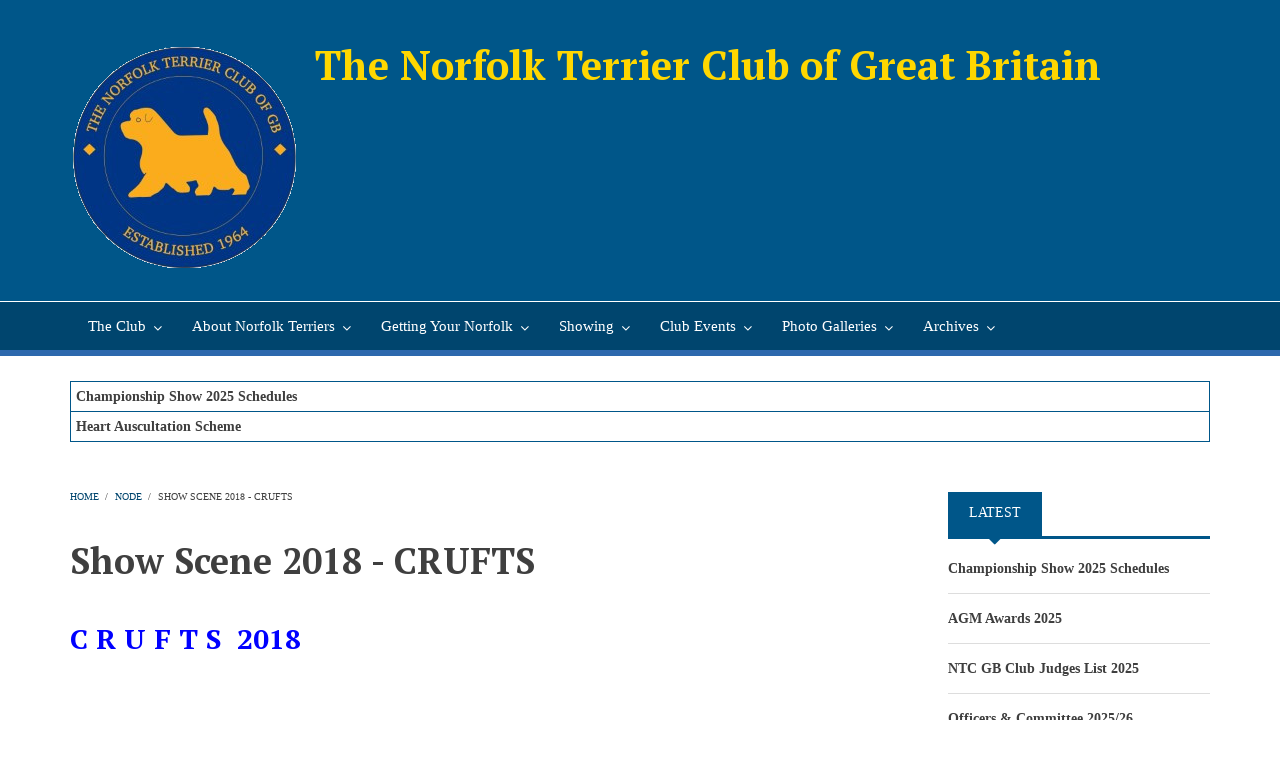

--- FILE ---
content_type: text/html; charset=UTF-8
request_url: http://norfolkterrierclub.co.uk/index.php/node/239
body_size: 21633
content:
<!DOCTYPE html>
<html lang="en" dir="ltr" prefix="content: http://purl.org/rss/1.0/modules/content/  dc: http://purl.org/dc/terms/  foaf: http://xmlns.com/foaf/0.1/  og: http://ogp.me/ns#  rdfs: http://www.w3.org/2000/01/rdf-schema#  schema: http://schema.org/  sioc: http://rdfs.org/sioc/ns#  sioct: http://rdfs.org/sioc/types#  skos: http://www.w3.org/2004/02/skos/core#  xsd: http://www.w3.org/2001/XMLSchema# ">
  <head>
    <meta charset="utf-8" />
<meta name="Generator" content="Drupal 8 (https://www.drupal.org)" />
<meta name="MobileOptimized" content="width" />
<meta name="HandheldFriendly" content="true" />
<meta name="viewport" content="width=device-width, initial-scale=1.0" />
<link rel="shortcut icon" href="/sites/default/files/Logo%20Blue%20Gold_small_2.png" type="image/png" />
<link rel="canonical" href="http://norfolkterrierclub.co.uk/index.php/node/239" />
<link rel="shortlink" href="http://norfolkterrierclub.co.uk/index.php/node/239" />
<link rel="revision" href="http://norfolkterrierclub.co.uk/index.php/node/239" />

    <title>Show Scene 2018 - CRUFTS | The Norfolk Terrier Club of Great Britain</title>
    <link rel="stylesheet" media="all" href="/sites/default/files/css/css_8tFovhMy39BnDueBUjD8adF-HPJzCEY6l19re2pJlcA.css" />
<link rel="stylesheet" media="all" href="/sites/default/files/css/css_bgu2xFEWexWOLUS65BjUO0xlA-p32VtnRmvTOTN2CM4.css" />
<link rel="stylesheet" media="all" href="/themes/custom/newsplus/css/components/messages.css?slz5u7" />
<link rel="stylesheet" media="all" href="/sites/default/files/css/css__zeNfSXmfbIqKT8ARWZ_8pRNHPXYoerdN-ewDvmjeaA.css" />
<link rel="stylesheet" media="print" href="/sites/default/files/css/css_VC5BH6VHMHyzB7tg7QP0llRJChPVDWszpjWGjMUwqxQ.css" />
<link rel="stylesheet" media="all" href="//fonts.googleapis.com/css?family=PT+Serif:400,700,400italic,700italic&amp;subset=latin,latin-ext" />
<link rel="stylesheet" media="all" href="//fonts.googleapis.com/css?family=Noto+Serif:400,700,400italic,700italic&amp;subset=latin,latin-ext,greek" />
<link rel="stylesheet" media="all" href="//fonts.googleapis.com/css?family=Source+Code+Pro&amp;subset=latin,latin-ext" />
<link rel="stylesheet" media="all" href="/themes/custom/newsplus/css/theme/color-blue.css?slz5u7" />
<link rel="stylesheet" media="all" href="/sites/default/files/css/css_3aYOrgdBaYVXXLfLhVzEtafpZLCzqBYRymlcx_E6Xbk.css" />

    
<!--[if lte IE 8]>
<script src="/sites/default/files/js/js_VtafjXmRvoUgAzqzYTA3Wrjkx9wcWhjP0G4ZnnqRamA.js"></script>
<![endif]-->

  </head>
  <body class="layout-one-sidebar layout-sidebar-second hff-23 pff-26 sff-23 slff-23 white-content-background fixed-header-enabled path-node page-node-type-page">
        <a href="#main-content" class="visually-hidden focusable skip-link">
      Skip to main content
    </a>
    
      <div class="dialog-off-canvas-main-canvas" data-off-canvas-main-canvas>
    
<header class="headers-wrapper">
          <div id="header-top" role="banner" class="clearfix colored-area__blue colored-area">
      <div class="container">
                <div id="header-top-inside" class="clearfix">
          <div class="row">
                                      <div class="col-md-12">
                                <div id="header-top-right" class="clearfix">
                  <div class="header-top-area">
                          <div class="region region-header-top-right">
      <div id="block-newsplus-branding" class="clearfix site-branding block block-system block-system-branding-block">
  
    
    <div class="logo-and-site-name-wrapper clearfix">
          <div class="logo">
        <a href="/" title="Home" rel="home" class="site-branding__logo">
          <img src="/sites/default/files/Logo2025_2.png" alt="Home" />
        </a>
      </div>
              <div class="site-name site-branding__name">
        <a href="/" title="Home" rel="home">The Norfolk Terrier Club of Great Britain</a>
      </div>
          </div>
</div>

    </div>
  
                  </div>
                </div>
                              </div>
                      </div>
        </div>
              </div>
    </div>
    
        <div id="header" class="colored-area__blue colored-area">
              <div class="site-name site-name__header">
          <a href="/index.php/" title="Home" rel="home">The Norfolk Terrier Club of Great Britain</a>
        </div>
            <div class="container">
                <div id="header-inside" class="clearfix">
          <div class="row">
            <div class="header-area">
              <div class="col-md-12">
                                <div id="header-inside-left" class="clearfix">
                                    <div id="main-navigation" class="clearfix">
                    <nav role="navigation">
                                                    <div class="region region-navigation">
      <div id="block-mainnavigation" class="block block-superfish block-superfishmain">
  
    
      <div class="content">
      
<ul id="superfish-main" class="menu sf-menu sf-main sf-horizontal sf-style-none">
  
<li id="main-menu-link-content1e8fcafb-9e17-4d10-a311-cdb1a8c124b8" class="sf-depth-1 menuparent"><a href="/index.php/jointheclub" title="The Norfolk Terrier Club of Great Britain" class="sf-depth-1 menuparent">The Club</a><ul><li id="main-menu-link-contentbacdc308-744a-410d-b0a8-27855420aef4" class="sf-depth-2 sf-no-children"><a href="/index.php/clubintro" class="sf-depth-2">Introduction to the Club</a></li><li id="main-menu-link-content30458592-249c-47f1-85f5-bbc5518a5e87" class="sf-depth-2 sf-no-children"><a href="/index.php/contact/feedback" title="Contact form for getting in touch with the Club" class="sf-depth-2">Contact the Club</a></li><li id="main-menu-link-content87e6def6-34a2-4153-82c8-f9f4500d311d" class="sf-depth-2 sf-no-children"><a href="/index.php/officerscommittee" title="Club Officers and Committee" class="sf-depth-2">Officers &amp; Committee</a></li><li id="main-menu-link-contentb8b607f2-7f7e-48e2-ac5c-de7f50e3aff4" class="sf-depth-2 menuparent"><a href="/index.php/jointheclub" title="Join the Norfolk Terrier Club of GB" class="sf-depth-2 menuparent">Join the Club</a><ul><li id="main-menu-link-contentc4e3572a-8cf8-4114-9f3a-743c70a6cd1c" class="sf-depth-3 sf-no-children"><a href="/index.php/jointheclub" class="sf-depth-3">Join the Club</a></li><li id="main-menu-link-content23aae2eb-6f7f-4f01-9dc9-efe8341fa6e6" class="sf-depth-3 sf-no-children"><a href="/index.php/KCEthics" class="sf-depth-3">Kennel Club Code of Ethics</a></li></ul></li><li id="main-menu-link-content8672331c-c480-4169-9e1c-9584b8c00b07" class="sf-depth-2 menuparent"><a href="/index.php/rescuewelfare" title="Norfolk Terrier Rescue And Welfare" class="sf-depth-2 menuparent">Rescue &amp; Welfare</a><ul><li id="main-menu-link-content1f450e4f-dc0e-4cf5-b6c3-b790cca70d7a" class="sf-depth-3 sf-no-children"><a href="/index.php/emergency-form" class="sf-depth-3">Emergency Contact Form</a></li><li id="main-menu-link-content908498d3-3be6-4f00-8775-afe32bb08eaf" class="sf-depth-3 sf-no-children"><a href="/index.php/rescuewelfare" class="sf-depth-3">Rescue &amp; Welfare</a></li></ul></li><li id="main-menu-link-content03c13232-d2a3-4b02-b1a1-267cc54e4b59" class="sf-depth-2 menuparent"><a href="/index.php/node/246" class="sf-depth-2 menuparent">AGM</a><ul><li id="main-menu-link-content7bc981f6-e35b-44a4-ab75-17af29dbd59e" class="sf-depth-3 sf-no-children"><a href="/index.php/node/372" class="sf-depth-3">AGM Awards 2025</a></li></ul></li><li id="main-menu-link-content1abcaa47-a0ee-46b4-8e5f-59e67c98ba71" class="sf-depth-2 menuparent"><a href="/index.php/node/277" title="Club Publications" class="sf-depth-2 menuparent">Club Publications</a><ul><li id="main-menu-link-contentc902da01-3e51-409f-bb00-f626879535b5" class="sf-depth-3 sf-no-children"><a href="/index.php/node/277" title="Handbooks" class="sf-depth-3">Handbooks</a></li><li id="main-menu-link-contentd669a981-cf10-43b4-a563-249014f8022c" class="sf-depth-3 sf-no-children"><a href="/index.php/IBS" class="sf-depth-3">Illustrated Breed Standard</a></li></ul></li><li id="main-menu-link-contentba32b3d7-a0d7-4524-99f5-9f54b7e5aa67" class="sf-depth-2 sf-no-children"><a href="/index.php/node/255" title="The Club&#039;s privacy policy" class="sf-depth-2">Privacy Notice</a></li></ul></li><li id="main-menu-link-contentfb416518-0468-4bc2-afae-09b17aaa43bd" class="sf-depth-1 menuparent"><a href="/index.php/history" title="About Norfolk Terriers" class="sf-depth-1 menuparent">About Norfolk Terriers</a><ul><li id="main-menu-link-contente72a3a76-c941-45c4-b6d1-e0a2884f10a8" class="sf-depth-2 sf-no-children"><a href="/index.php/node/219" class="sf-depth-2">Introduction to the Breed</a></li><li id="main-menu-link-content9f112889-62e1-44b3-a01d-8a51ebab0219" class="sf-depth-2 sf-no-children"><a href="/index.php/standard" title="The Breed Standard of the Norfolk Terrier" class="sf-depth-2">The Standard</a></li><li id="main-menu-link-content9837b9a4-eb1e-4894-9a0c-b6ca2a705c3d" class="sf-depth-2 menuparent"><a href="/index.php/history" title="About the history of the Norfolk Terrier" class="sf-depth-2 menuparent">History</a><ul><li id="main-menu-link-content5b9a02d6-f38f-4f08-98a7-7c669ff91a3d" class="sf-depth-3 sf-no-children"><a href="/index.php/history#shorthist" class="sf-depth-3">A Short History of the Breed</a></li><li id="main-menu-link-content0f5ff6cd-eead-4af4-a34c-150a18be6fc8" class="sf-depth-3 sf-no-children"><a href="/index.php/history#sep" class="sf-depth-3">The Lead up to Separation</a></li><li id="main-menu-link-content14dc262a-dab6-495e-9375-cd7ba527bd88" class="sf-depth-3 sf-no-children"><a href="/index.php/history#chars" class="sf-depth-3">The Characters Who Shaped The Norfolk Terrier</a></li></ul></li><li id="main-menu-link-contentbc85acb2-2b62-48e9-b736-db2e636ad608" class="sf-depth-2 menuparent"><a href="/index.php/coatcare" title="Coat Care - A Guide to Hand Stripping the Norfolk Terrier" class="sf-depth-2 menuparent">Coat Care</a><ul><li id="main-menu-link-contentf1f650da-2d46-42c5-8798-cc31066652a5" class="sf-depth-3 sf-no-children"><a href="/index.php/coatcare#quick" class="sf-depth-3">Quick Guide to Grooming</a></li><li id="main-menu-link-content8f6186f8-6875-40d6-94c0-67a9130949da" class="sf-depth-3 sf-no-children"><a href="/index.php/coatcare#illustrated" class="sf-depth-3">Illustrated Guide to Grooming</a></li><li id="main-menu-link-content5a53e8cb-0720-4fe0-8c14-d36c3c8a6c1c" class="sf-depth-3 sf-no-children"><a href="/index.php/coatcare#tips" class="sf-depth-3">Grooming Tips from Rita Mitchell</a></li></ul></li><li id="main-menu-link-contentdc8f2fd4-e822-4e88-9a2e-9f4b9289fbf1" class="sf-depth-2 menuparent"><a href="/index.php/health-statement" title="Norfolk Terrier Health" class="sf-depth-2 menuparent">Health</a><ul><li id="main-menu-link-content93593f94-30ca-4bc1-a921-37498c605e5d" class="sf-depth-3 sf-no-children"><a href="/index.php/survey25" class="sf-depth-3">2025 Diamond Jubilee Health Survey</a></li><li id="main-menu-link-content3842dc4c-9fd0-4e8f-bcdb-0401a2341ae6" class="sf-depth-3 sf-no-children"><a href="/index.php/health-statement" title="Health Statement" class="sf-depth-3">Health Statement</a></li><li id="main-menu-link-content23c92166-8989-40d5-b5ab-79a4353ad4ab" class="sf-depth-3 menuparent"><a href="/index.php/foodweight" title="Feeding, Weight &amp; Teeth" class="sf-depth-3 menuparent">Feeding, Weight &amp; Teeth</a><ul><li id="main-menu-link-contentc1f12bac-70f4-415f-a7e1-c4489081731b" class="sf-depth-4 sf-no-children"><a href="/index.php/foodweight" class="sf-depth-4">What Should I Feed My Norfolk?</a></li><li id="main-menu-link-content89301508-8b80-47a4-ad23-c857174856a4" class="sf-depth-4 sf-no-children"><a href="/index.php/foodweight#teeth" class="sf-depth-4">Teeth Care</a></li><li id="main-menu-link-contenta8a86844-2ded-40de-8e3e-24335b630beb" class="sf-depth-4 sf-no-children"><a href="/index.php/foodweight#weight" class="sf-depth-4">How Much Should a Norfolk Weigh?</a></li></ul></li><li id="main-menu-link-contentb9857071-86c2-41c2-860d-1479611b9881" class="sf-depth-3 menuparent"><a href="/index.php/current-health-projects" title="Current Health Projects" class="sf-depth-3 menuparent">Current Health Projects</a><ul><li id="main-menu-link-content768dfa3b-ec88-4e12-8ae2-2aea96137bdc" class="sf-depth-4 sf-no-children"><a href="/index.php/heartscheme" class="sf-depth-4">Heart Auscultation Scheme</a></li></ul></li><li id="main-menu-link-content9037c1ce-495b-42b0-9784-0d1de0a094d2" class="sf-depth-3 sf-no-children"><a href="/index.php/Survey1920" class="sf-depth-3">The Health Survey 2019/20</a></li><li id="main-menu-link-contentcff293a7-eb61-46c9-bd6b-9bd3a010f50d" class="sf-depth-3 sf-no-children"><a href="/index.php/the-health-survey-2014-2015" title="The Health Survey 2014/15" class="sf-depth-3">The Health Survey 2014/15</a></li><li id="main-menu-link-content8dd84c0b-ecb7-4dbe-b965-d53095e656e9" class="sf-depth-3 sf-no-children"><a href="/index.php/health-articles" title="Health Articles" class="sf-depth-3">Health Articles</a></li></ul></li><li id="main-menu-link-content0a483b11-a28d-4d42-8963-b259356f941b" class="sf-depth-2 sf-no-children"><a href="/index.php/faqs" title="Frequently asked questions" class="sf-depth-2">FAQS</a></li></ul></li><li id="main-menu-link-contentf2f9fca6-c701-4365-ae0f-1cf8e7354f0a" class="sf-depth-1 menuparent"><a href="/index.php/node/219" title="Info about buying, selling, puppies, old dogs, etc" class="sf-depth-1 menuparent">Getting Your Norfolk</a><ul><li id="main-menu-link-contentb7970d2f-85a5-40ab-ad82-55aac099fb67" class="sf-depth-2 sf-no-children"><a href="/index.php/puppies" title="Guide to buying a Norfolk Terrier puppy" class="sf-depth-2">Buying a Norfolk Puppy</a></li><li id="main-menu-link-content14f65734-ae79-4091-a857-828477584172" class="sf-depth-2 sf-no-children"><a href="/index.php/node/319" class="sf-depth-2">Getting an Older Norfolk Terrier</a></li><li id="main-menu-link-contente8422753-b9a1-45ac-b2a9-4e0ea6bf32d3" class="sf-depth-2 menuparent"><a href="/index.php/breederslist" title="NORFOLK TERRIER CLUB OF GREAT BRITAIN LIST OF BREEDERS" class="sf-depth-2 menuparent">Breeders list</a><ul><li id="main-menu-link-content9e3b1f7e-5806-4f48-9bbb-ff7ef23e9bb0" class="sf-depth-3 sf-no-children"><a href="/index.php/sellingpuppies" title="Guide to selling puppies via the NTC" class="sf-depth-3">Selling Puppies via the Breeders List</a></li><li id="main-menu-link-content33c548fe-f03d-48d7-b477-962ac9bb534b" class="sf-depth-3 sf-no-children"><a href="/index.php/breederslist" class="sf-depth-3">Breeders&#039; List</a></li></ul></li></ul></li><li id="main-menu-link-contentb4a313b2-8c43-4396-96c0-c2e8a0f3527d" class="sf-depth-1 menuparent"><a href="/index.php/Showing" title="Show News, Show Scene, Show Results" class="sf-depth-1 menuparent">Showing</a><ul><li id="main-menu-link-content8e37329b-7d8c-41f4-b231-433f5ead86e2" class="sf-depth-2 sf-no-children"><a href="/index.php/node/220" class="sf-depth-2">NTC GB Club Judges List</a></li><li id="main-menu-link-contentb73e5fbd-c4e5-4333-9bb2-298eddec6dc9" class="sf-depth-2 menuparent"><a href="/index.php/node/228" class="sf-depth-2 menuparent">Club Shows</a><ul><li id="main-menu-link-content1900e197-e421-4b34-9217-c64866c995d0" class="sf-depth-3 sf-no-children"><a href="/index.php/Champs25Sched" class="sf-depth-3">Championship Show 2025 Schedules</a></li><li id="main-menu-link-content8d55e554-40fe-4171-960a-0fe0eae4ea4f" class="sf-depth-3 sf-no-children"><a href="/index.php/champs24AM" class="sf-depth-3">Diamond Jubilee Championship Show - Morning</a></li><li id="main-menu-link-content118ba035-9581-4ec9-8195-aa49055e53d2" class="sf-depth-3 sf-no-children"><a href="/index.php/champs24PM" class="sf-depth-3">Diamond Jubilee Championship Show - Afternoon</a></li><li id="main-menu-link-contentf3e0ac45-4afa-44a1-b561-008ed52dc745" class="sf-depth-3 sf-no-children"><a href="/index.php/node/362" class="sf-depth-3">Diamond Jubilee Spring Open Show Results (2024)</a></li><li id="main-menu-link-content377e23d6-9cb7-4789-8dee-15e1441ab940" class="sf-depth-3 sf-no-children"><a href="/index.php/xmasresults24" class="sf-depth-3">Diamond Jubilee Christmas Show 2024 - Results</a></li></ul></li><li id="main-menu-link-content4aef5c93-4976-43f5-b924-bccafb69c0dd" class="sf-depth-2 sf-no-children"><a href="/index.php/YIR" class="sf-depth-2">Year in Review</a></li><li id="main-menu-link-content880282bb-1b86-4fdf-82e2-1900c0549bd5" class="sf-depth-2 menuparent"><a href="/index.php/YIR" class="sf-depth-2 menuparent">Stats &amp; Reference Info</a><ul><li id="main-menu-link-contenta698c08f-ae76-4c9c-9009-9fca4f939e94" class="sf-depth-3 menuparent"><a href="/index.php/pedigrees2016-2020" class="sf-depth-3 menuparent">Pedigrees &amp; Registrations</a><ul><li id="main-menu-link-contentc506ceb7-3464-46ac-8284-8106d8cb7db8" class="sf-depth-4 sf-no-children"><a href="/index.php/pedigrees2016-2020" title="Pedigrees of Champions 2016 - 2020" class="sf-depth-4">Pedigrees of Champions 2016 - 2020</a></li><li id="main-menu-link-contentf6505c05-4a3a-4446-a6c1-d4d436f1c676" class="sf-depth-4 sf-no-children"><a href="/index.php/pedigrees2011-2015" title="Pedigrees of Champions 2011 - 2015" class="sf-depth-4">Pedigrees of Champions 2011 - 2015</a></li><li id="main-menu-link-content8819c314-0204-45a9-9f61-38da931d8007" class="sf-depth-4 sf-no-children"><a href="/index.php/pedigrees2006-2010" title="Pedigrees 2006 - 2010" class="sf-depth-4">Pedigrees of Champions 2006 - 2010</a></li><li id="main-menu-link-content012f446b-3576-4fcf-b569-adcd6316f152" class="sf-depth-4 sf-no-children"><a href="/index.php/node/296" class="sf-depth-4">Registrations</a></li></ul></li><li id="main-menu-link-content11d4a6bd-40b7-4ff5-b278-12eca172d6a4" class="sf-depth-3 sf-no-children"><a href="/index.php/node/310" class="sf-depth-3">Champions (from 1935)</a></li><li id="main-menu-link-contentd6af89fb-b7cb-4935-b861-84520df684e2" class="sf-depth-3 sf-no-children"><a href="/index.php/TopNorfolks2020" class="sf-depth-3">Top Norfolk Tables</a></li></ul></li><li id="main-menu-link-content7487a498-b081-49ad-a9ca-55af950e5405" class="sf-depth-2 sf-no-children"><a href="/index.php/ShowRingHistory" class="sf-depth-2">Show Ring History of the Norfolk Terrier (since separation)</a></li></ul></li><li id="main-menu-link-contenteeea74ac-b62b-4c70-ad6c-5b7b9b858094" class="sf-depth-1 menuparent"><a href="/index.php/node/228" title="Club Events" class="sf-depth-1 menuparent">Club Events</a><ul><li id="main-menu-link-content1de6bf7e-f0ae-4ce6-9ea0-5842e28be892" class="sf-depth-2 sf-no-children"><a href="/index.php/grooming24" class="sf-depth-2">Club Grooming Day</a></li><li id="main-menu-link-contente5861879-200a-4e16-9a06-08086b0e5002" class="sf-depth-2 sf-no-children"><a href="/index.php/dfyd" class="sf-depth-2">Dates For Your Diary</a></li><li id="main-menu-link-content3fc6b545-3c9b-41d6-9f6c-179f3db8112c" class="sf-depth-2 sf-no-children"><a href="/index.php/funday24results" class="sf-depth-2">Fun Day 2024 Results &amp; Report</a></li><li id="main-menu-link-contentb149df8d-7e0d-4e62-8127-880482a3c38f" class="sf-depth-2 sf-no-children"><a href="/index.php/funday25" class="sf-depth-2">Fun Day 2025</a></li></ul></li><li id="main-menu-link-contentbb7b877a-68cf-493f-a72f-47ba6a2296b5" class="sf-depth-1 menuparent"><a href="/index.php/bob" title="Homepage Photo Galleries" class="sf-depth-1 menuparent">Photo Galleries</a><ul><li id="main-menu-link-contentf4d1f803-dbe9-4231-a415-bb724e58ff1b" class="sf-depth-2 sf-no-children"><a href="/index.php/node/60" class="sf-depth-2">Gallery</a></li><li id="main-menu-link-contented0d7104-5278-4a99-ab86-a79f9f93f969" class="sf-depth-2 sf-no-children"><a href="/index.php/node/161" class="sf-depth-2">Coco at Crufts</a></li><li id="main-menu-link-contentcb760e47-8359-48b9-a760-4dcdffbe15da" class="sf-depth-2 sf-no-children"><a href="/index.php/showsfrom1982" title="Shows from 1982" class="sf-depth-2">NTC Shows from 1982-2003 Photos</a></li><li id="main-menu-link-contentcf74179e-a091-4cd8-9183-91ed18369771" class="sf-depth-2 sf-no-children"><a href="/index.php/bob" title="Photographs of Crufts BOBs from 1965" class="sf-depth-2">Crufts BOB Photos (from 1965-2017)</a></li></ul></li><li id="main-menu-link-content2ce43dc4-003c-4fa4-82aa-3a24a4b926b2" class="active-trail sf-depth-1 menuparent"><a href="/index.php/archive" title="Archives" class="sf-depth-1 menuparent">Archives</a><ul><li id="main-menu-link-content12c4c017-0979-4930-807a-a1bab161933a" class="sf-depth-2 menuparent"><a href="/index.php/CRUFTS23" title="2023 Archived Information" class="sf-depth-2 menuparent">2023</a><ul><li id="main-menu-link-content87a37a08-e279-4707-8eba-bae5347c852e" class="sf-depth-3 sf-no-children"><a href="/index.php/ChampsResults23" class="sf-depth-3">Championship Show 2023 Results</a></li><li id="main-menu-link-content116d5663-4439-4925-b6fa-6925eec60d17" class="sf-depth-3 sf-no-children"><a href="/index.php/CRUFTS23" title="Results from CRUFTS 2023" class="sf-depth-3">CRUFTS 2023</a></li><li id="main-menu-link-content99f76351-c37f-46c0-b5c8-caa9a3633323" class="sf-depth-3 sf-no-children"><a href="/index.php/funday23" class="sf-depth-3">Fun Day 2023</a></li><li id="main-menu-link-contentf3ac443d-c85e-4116-af21-0c6edba5b8b1" class="sf-depth-3 sf-no-children"><a href="/index.php/SpringShow23" title="Results of the Spring Show 2023" class="sf-depth-3">Spring Show Results 2023</a></li><li id="main-menu-link-contentba7ca070-cebe-4d2d-8228-1e5d3cd0d451" class="sf-depth-3 sf-no-children"><a href="/index.php/Xmas23" class="sf-depth-3">Christmas Open Show 2023 - Results</a></li></ul></li><li id="main-menu-link-content4c6c98fe-ee00-4bde-8a00-bb8d57d3b02f" class="sf-depth-2 menuparent"><a href="/index.php/CRUFTS22" title="Archive 2022" class="sf-depth-2 menuparent">2022</a><ul><li id="main-menu-link-contentea9d431a-bbd4-4288-a827-5b19df34138b" class="sf-depth-3 sf-no-children"><a href="/index.php/AGMAwards22" class="sf-depth-3">AGM Awards 2022</a></li><li id="main-menu-link-content47f76fcb-7b3a-4738-8af0-a11444843984" class="sf-depth-3 sf-no-children"><a href="/index.php/Xmas22" class="sf-depth-3">Christmas Open Show 2022 - Results</a></li><li id="main-menu-link-contentdfd5034a-2155-48e2-8230-4e08809e6b0d" class="sf-depth-3 sf-no-children"><a href="/index.php/ChampsShow22" class="sf-depth-3">Championship Show 2022 - Results</a></li><li id="main-menu-link-content4a0a2cf4-d8f6-4cc4-810c-f10e8f63e8ee" class="sf-depth-3 sf-no-children"><a href="/index.php/CRUFTS22" class="sf-depth-3">CRUFTS 2022</a></li><li id="main-menu-link-contentde8fd179-d59f-45e0-a91f-09a92658e96c" class="sf-depth-3 sf-no-children"><a href="/index.php/funday22" class="sf-depth-3">Fun Day 2022</a></li><li id="main-menu-link-content528e6880-fa4b-400b-8959-9c6d284b05ae" class="sf-depth-3 sf-no-children"><a href="/index.php/Spring22" class="sf-depth-3">Spring Open Show Results 2022</a></li><li id="main-menu-link-content5106cc45-c058-4c60-aede-9294236badb8" class="sf-depth-3 sf-no-children"><a href="/index.php/node/347" class="sf-depth-3">Grooming Workshop 2022</a></li></ul></li><li id="main-menu-link-content37024bd6-e892-417f-9ed2-fdbd40d0ccef" class="sf-depth-2 menuparent"><a href="/index.php/node/338" title="2021 Archives" class="sf-depth-2 menuparent">2021</a><ul><li id="main-menu-link-content4cd1ddda-3991-46fa-beda-9d60444fa7f2" class="sf-depth-3 sf-no-children"><a href="/index.php/AGMAwards20" class="sf-depth-3">AGM Awards</a></li><li id="main-menu-link-content114a5328-cdd3-4ce4-8fc3-0fd7b256074f" class="sf-depth-3 sf-no-children"><a href="/index.php/node/340" class="sf-depth-3">Christmas Open Show 2021</a></li><li id="main-menu-link-content5dd2d299-af44-4e99-858c-73846a124b71" class="sf-depth-3 sf-no-children"><a href="/index.php/champs21" class="sf-depth-3">Championship Show Results 2021</a></li><li id="main-menu-link-contentb66826ed-a3b7-4aaa-a335-03ba3ac09bb0" class="sf-depth-3 sf-no-children"><a href="/index.php/node/338" class="sf-depth-3">Spring Open Show Results 2021</a></li><li id="main-menu-link-content129e4191-d50a-474c-b7f5-a623af670097" class="sf-depth-3 sf-no-children"><a href="/index.php/Funday21" class="sf-depth-3">Fun Day 2021</a></li></ul></li><li id="main-menu-link-content5b5af32e-effa-4271-b6b8-b7c867bc2c66" class="sf-depth-2 menuparent"><a href="/index.php/Thewalk2020" class="sf-depth-2 menuparent">2020</a><ul><li id="main-menu-link-content7f2a9ce3-5239-44dc-aaa3-513d899348ef" class="sf-depth-3 sf-no-children"><a href="/index.php/node/325" class="sf-depth-3">CRUFTS 2020</a></li><li id="main-menu-link-content6a2f1b6a-d04b-49ce-9b67-f5bf603c54cc" class="sf-depth-3 sf-no-children"><a href="/index.php/node/330" class="sf-depth-3">MCNTA 2020</a></li><li id="main-menu-link-contentf82161c3-79bb-464e-8a14-9b73b8c0bb1e" class="sf-depth-3 sf-no-children"><a href="/index.php/funday2020" class="sf-depth-3">Fun Day 2020</a></li><li id="main-menu-link-contenta0777f92-8f2d-49a2-89a7-38d71ae72ddc" class="sf-depth-3 sf-no-children"><a href="/index.php/Thewalk2020" class="sf-depth-3">The Walk 2020</a></li></ul></li><li id="main-menu-link-content38e54d13-9aa9-425e-8a88-1cfc1fb12af3" class="sf-depth-2 menuparent"><a href="/index.php/node/275" class="sf-depth-2 menuparent">2019</a><ul><li id="main-menu-link-contentb6fbd859-d7ae-4414-ba3e-ab21d63f9ebd" class="sf-depth-3 sf-no-children"><a href="/index.php/node/246" class="sf-depth-3">AGM Awards</a></li><li id="main-menu-link-contentedb1a161-50bf-4ddb-84e7-a89472900a48" class="sf-depth-3 sf-no-children"><a href="/index.php/node/311" class="sf-depth-3">Fun Day 2019</a></li><li id="main-menu-link-contentd867cc15-d501-48d8-8300-b9ff9cb01409" class="sf-depth-3 menuparent"><a href="/index.php/showscene" title="Show Scene" class="sf-depth-3 menuparent">Show Scene</a><ul><li id="main-menu-link-content17adae1f-b130-4bd9-8291-bee11c9f6c2e" class="sf-depth-4 sf-no-children"><a href="/index.php/node/309" class="sf-depth-4">Bournemouth</a></li><li id="main-menu-link-content0111ec47-90c8-4ba3-b19d-d925beb94856" class="sf-depth-4 sf-no-children"><a href="/index.php/node/308" class="sf-depth-4">Paignton</a></li><li id="main-menu-link-content5053be16-20a5-4334-93a0-c390acad89e8" class="sf-depth-4 sf-no-children"><a href="/index.php/node/307" class="sf-depth-4">Leeds Championship Show</a></li><li id="main-menu-link-content07ce5c12-5dcf-4c5b-ad86-4b4b3a6e4a44" class="sf-depth-4 sf-no-children"><a href="/index.php/node/304" class="sf-depth-4">East of England Champs. Show</a></li><li id="main-menu-link-content8a7c748c-6017-432c-b507-e1d5b23a4069" class="sf-depth-4 sf-no-children"><a href="/index.php/node/305" class="sf-depth-4">Windsor Championship Show</a></li><li id="main-menu-link-contentf32b3db0-4986-407d-b262-1132083e47da" class="sf-depth-4 sf-no-children"><a href="/index.php/node/303" class="sf-depth-4">Blackpool Championship Show</a></li><li id="main-menu-link-content2fbd9615-8dc3-44c8-abac-a0c2edc778d0" class="sf-depth-4 sf-no-children"><a href="/index.php/node/302" class="sf-depth-4">Border Union Champs. Show</a></li><li id="main-menu-link-content672aeca6-ef85-4f3a-8b6d-6a28eaa7cc0a" class="sf-depth-4 sf-no-children"><a href="/index.php/node/301" class="sf-depth-4">Three Counties Championship Show</a></li><li id="main-menu-link-contenta0fd7b18-6b58-42be-9ae6-dfe10b549269" class="sf-depth-4 sf-no-children"><a href="/index.php/node/300" class="sf-depth-4">Southern Counties</a></li><li id="main-menu-link-contenta0372209-fffc-419a-a6e6-908c8c2bec67" class="sf-depth-4 sf-no-children"><a href="/index.php/node/297" class="sf-depth-4">Bath Canine Society</a></li><li id="main-menu-link-content51738e26-7811-4c80-a7e8-6dd77a20db87" class="sf-depth-4 sf-no-children"><a href="/index.php/node/299" class="sf-depth-4">Scottish Kennel Club</a></li><li id="main-menu-link-content739dbfb0-a2e4-4bbd-b421-64b96abf5588" class="sf-depth-4 sf-no-children"><a href="/index.php/node/298" class="sf-depth-4">National Dog Show</a></li><li id="main-menu-link-content7cb46001-adf2-4947-9e0c-f1f484c1cf26" class="sf-depth-4 sf-no-children"><a href="/index.php/node/295" class="sf-depth-4">WELKS</a></li><li id="main-menu-link-content1f0409bc-30ed-4f6e-83c5-805c41e81ed8" class="sf-depth-4 sf-no-children"><a href="/index.php/node/285" class="sf-depth-4">Crufts</a></li><li id="main-menu-link-contentf0182528-0f61-4de3-b85f-d3c0e085180b" class="sf-depth-4 sf-no-children"><a href="/index.php/MancSS19" class="sf-depth-4">Manchester Championship Show</a></li><li id="main-menu-link-contentf3914c0c-7263-41e3-b97c-2ebbd13f2964" class="sf-depth-4 sf-no-children"><a href="/index.php/node/294" class="sf-depth-4">National Terrier Club</a></li><li id="main-menu-link-content3762acf1-a307-4a93-8573-fa2303d077d0" class="sf-depth-4 sf-no-children"><a href="/index.php/BostonSS19" class="sf-depth-4">Boston Championship Show</a></li></ul></li><li id="main-menu-link-content87055a28-b4c7-45cf-a996-458d38201260" class="sf-depth-3 sf-no-children"><a href="/index.php/NTWalk" class="sf-depth-3">The Walk</a></li><li id="main-menu-link-content541eee3f-4ae9-4de9-a407-cf8db830d82e" class="sf-depth-3 sf-no-children"><a href="/index.php/node/283" class="sf-depth-3">Discover Dogs 2019</a></li><li id="main-menu-link-content511c84ae-f76c-48a0-b895-7353c0b4c981" class="sf-depth-3 sf-no-children"><a href="/index.php/Crufts19" class="sf-depth-3">Crufts 2019</a></li><li id="main-menu-link-contentd8a1cb00-bf54-4f53-89c8-5bdce6a4891c" class="sf-depth-3 sf-no-children"><a href="/index.php/node/293" class="sf-depth-3">NTC Club Show Results 2019</a></li></ul></li><li id="main-menu-link-content8dbc2235-977b-4f99-8812-18492a2569b7" class="active-trail sf-depth-2 menuparent"><a href="/index.php/node/218" class="sf-depth-2 menuparent">2018</a><ul><li id="main-menu-link-contentcaf55c6f-f0ef-4380-a9a8-48fb37d4a707" class="sf-depth-3 sf-no-children"><a href="/index.php/node/243" class="sf-depth-3">NTC Club Show Results 2018</a></li><li id="main-menu-link-content26690d86-3f36-4b44-930b-6c6d65633821" class="sf-depth-3 sf-no-children"><a href="/index.php/node/218" class="sf-depth-3">Championship Shows 2018</a></li><li id="main-menu-link-content8b2e6c77-137b-4d9f-bee0-bccf1010a1be" class="sf-depth-3 sf-no-children"><a href="/index.php/Crufts2018" class="sf-depth-3">Crufts 2018</a></li><li id="main-menu-link-content2ff5c26c-45ee-45ad-b200-d067fa8e75cc" class="active-trail sf-depth-3 menuparent"><a href="/index.php/showscene" title="Show Scene" class="sf-depth-3 menuparent">Show Scene</a><ul><li id="main-menu-link-contentd4fbda74-dd77-4844-a47c-2fb32b6c3330" class="sf-depth-4 sf-no-children"><a href="/index.php/LKA18" class="sf-depth-4">LKA 2018</a></li><li id="main-menu-link-content39df962a-4a26-4349-a307-5900f3b0ddfd" class="sf-depth-4 sf-no-children"><a href="/index.php/node/270" class="sf-depth-4">Midland Counties 2018</a></li><li id="main-menu-link-contenta19a540f-e44a-41e1-b4e9-187537e737bb" class="sf-depth-4 sf-no-children"><a href="/index.php/node/268" class="sf-depth-4">South Wales Kennel Association 2018</a></li><li id="main-menu-link-content8ba80841-b91d-47b2-ad4c-b948d3822a77" class="sf-depth-4 sf-no-children"><a href="/index.php/node/267" class="sf-depth-4">NTC GB Championship Show 2018</a></li><li id="main-menu-link-content359725b7-b65b-4d92-9a06-4836f1d8b4ca" class="sf-depth-4 sf-no-children"><a href="/index.php/node/266" class="sf-depth-4">Driffield 2018</a></li><li id="main-menu-link-content5786a92c-ee57-4bd7-aa4b-7f3c359bab03" class="sf-depth-4 sf-no-children"><a href="/index.php/node/265" class="sf-depth-4">Darlington 2018</a></li><li id="main-menu-link-content12abe48f-6314-4f0c-8841-63f3604fa6ea" class="sf-depth-4 sf-no-children"><a href="/index.php/node/264" class="sf-depth-4">Richmond Championship Show 2018</a></li><li id="main-menu-link-contentf08c2c02-9cef-4d12-a66a-a887b961e7b9" class="sf-depth-4 sf-no-children"><a href="/index.php/node/263" class="sf-depth-4">City of Birmingham 2018</a></li><li id="main-menu-link-content94b0c85d-a681-4952-b7b5-cde1dfaf2f6d" class="sf-depth-4 sf-no-children"><a href="/index.php/node/261" class="sf-depth-4">Welsh Kennel Club 2018</a></li><li id="main-menu-link-content72ded10d-7a2e-4942-948d-fdc53013fed2" class="sf-depth-4 sf-no-children"><a href="/index.php/node/260" class="sf-depth-4">Paignton 2018</a></li><li id="main-menu-link-content37199dc8-f4b8-459c-84b5-818dd485ec1d" class="sf-depth-4 sf-no-children"><a href="/index.php/node/259" class="sf-depth-4">Leeds 2018</a></li><li id="main-menu-link-content3b6315b1-eed4-4fea-b20f-3da6e688ca17" class="sf-depth-4 sf-no-children"><a href="/index.php/node/258" class="sf-depth-4">Bournemouth 2018</a></li><li id="main-menu-link-content71489445-66e5-4036-a40f-4199f2590d3b" class="sf-depth-4 sf-no-children"><a href="/index.php/node/253" class="sf-depth-4">East of England Champs 2018</a></li><li id="main-menu-link-content02c3469a-304f-40de-b072-f8f327b79b9c" class="sf-depth-4 sf-no-children"><a href="/index.php/node/254" class="sf-depth-4">Windsor 2018</a></li><li id="main-menu-link-content2c446ac8-2a1d-4a1c-a225-2ed70c1839cc" class="sf-depth-4 sf-no-children"><a href="/index.php/node/252" class="sf-depth-4">Blackpool 2018</a></li><li id="main-menu-link-content38acacfa-b984-4733-acb8-be8bd6ff9bef" class="sf-depth-4 sf-no-children"><a href="/index.php/node/251" class="sf-depth-4">Border Union 2018</a></li><li id="main-menu-link-content62d8ef51-d6f3-4b15-90c3-386f33a01324" class="sf-depth-4 sf-no-children"><a href="/index.php/node/250" class="sf-depth-4">Three Counties 2018</a></li><li id="main-menu-link-content14fca86d-4ad1-46e5-971a-3dd51d699918" class="sf-depth-4 sf-no-children"><a href="/index.php/node/249" class="sf-depth-4">Southern Counties 2018</a></li><li id="main-menu-link-contente994b67b-a63d-4118-947b-f66d659f9df2" class="sf-depth-4 sf-no-children"><a href="/index.php/node/248" class="sf-depth-4">Bath 2018</a></li><li id="main-menu-link-content7bca3a22-419e-4ab4-8659-5dffd6ac23ba" class="sf-depth-4 sf-no-children"><a href="/index.php/node/247" class="sf-depth-4">Scottish Kennel Club 2018</a></li><li id="main-menu-link-content3480cc31-543b-4e12-9778-db8d0c4ae867" class="sf-depth-4 sf-no-children"><a href="/index.php/node/245" class="sf-depth-4">West of England Ladies Kennel Society 2018</a></li><li id="main-menu-link-content0ac6bcbb-e6d9-4153-af29-654708fc0920" class="sf-depth-4 sf-no-children"><a href="/index.php/node/244" class="sf-depth-4">National Dog Show 2018</a></li><li id="main-menu-link-content25a7225d-8a8c-4a0d-a113-f123f771a209" class="sf-depth-4 sf-no-children"><a href="/index.php/node/242" class="sf-depth-4">National Terrier Show 2018</a></li><li id="main-menu-link-content96f07239-351b-4e49-a23a-076aa81fb2df" class="active-trail sf-depth-4 sf-no-children"><a href="/index.php/node/239" class="is-active sf-depth-4">CRUFTS 2018</a></li><li id="main-menu-link-content7f0c188e-5b1e-499d-92fc-c1b96e116b2b" class="sf-depth-4 sf-no-children"><a href="/index.php/node/231" class="sf-depth-4">Manchester Championship Show 2018</a></li><li id="main-menu-link-content770fc0ad-c689-461c-9275-0b5e3d662112" class="sf-depth-4 sf-no-children"><a href="/index.php/node/230" class="sf-depth-4">Boston &amp; District Canine Society 2018</a></li><li id="main-menu-link-content7d47d890-f911-4c29-ba9a-807fff5f773b" class="sf-depth-4 sf-no-children"><a href="/index.php/node/229" class="sf-depth-4">Show Scene 2018 - News</a></li></ul></li><li id="main-menu-link-content728f9207-9f93-4cca-a7ad-a686cda81935" class="sf-depth-3 sf-no-children"><a href="/index.php/Discover-Dogs-2018" class="sf-depth-3">Discover Dogs 2018</a></li><li id="main-menu-link-content8cb192a8-8c97-49cb-8bb9-9bb3fe269e98" class="sf-depth-3 sf-no-children"><a href="/index.php/node/262" class="sf-depth-3">Fun Day 2018</a></li></ul></li><li id="main-menu-link-content93390c08-892f-4cce-af01-1b83f385b95e" class="sf-depth-2 menuparent"><a href="/index.php/node/207" class="sf-depth-2 menuparent">2017</a><ul><li id="main-menu-link-content1a9cf947-3641-4952-8b35-80effa7ccbfe" class="sf-depth-3 sf-no-children"><a href="/index.php/node/238" class="sf-depth-3">Winners&#039; Breeding 2017</a></li><li id="main-menu-link-content6ccaacfc-7b2f-4738-a0ee-11d8a12907b7" class="sf-depth-3 sf-no-children"><a href="/index.php/crufts2017page" title="Crufts 2017 page" class="sf-depth-3">Crufts 2017</a></li><li id="main-menu-link-content49431e92-4049-4743-80b8-a5ec8bce2e58" class="sf-depth-3 sf-no-children"><a href="/index.php/showresults2017" class="sf-depth-3">NTC Club Show Results 2017</a></li><li id="main-menu-link-contentb60d39b6-21b7-41cf-9c92-a25ea7ebf868" class="sf-depth-3 menuparent"><a href="/index.php/showscene#2017" title="The Show Scene" class="sf-depth-3 menuparent">Show Scene</a><ul><li id="main-menu-link-content2ed4c9b7-cc0e-4fca-9796-6ee573c65e5e" class="sf-depth-4 sf-no-children"><a href="/index.php/Christmas-Open-2017" class="sf-depth-4">NTC GB Christmas Open Show</a></li><li id="main-menu-link-content55068f6b-0b97-4619-a644-686c41931e14" class="sf-depth-4 sf-no-children"><a href="/index.php/node/225" title="Homepage Alternative two" class="sf-depth-4">Ladies Kennel Association</a></li><li id="main-menu-link-content8ad16d98-e1e6-494f-a66f-56be74b8cdd6" class="sf-depth-4 sf-no-children"><a href="/index.php/node/204" class="sf-depth-4">NTC GB Championship Show 2017</a></li><li id="main-menu-link-content14ff6f4f-376b-438e-bb4a-d37d94ba5cc4" class="sf-depth-4 sf-no-children"><a href="/index.php/node/198" class="sf-depth-4">South Wales Kennel Association 2017</a></li><li id="main-menu-link-content86884af2-39fd-41f5-96f0-5c168bc3b081" class="sf-depth-4 sf-no-children"><a href="/index.php/node/192" class="sf-depth-4">Driffield 2017</a></li><li id="main-menu-link-content846523bb-42dc-439b-90bc-3d8ee01a711c" class="sf-depth-4 sf-no-children"><a href="/index.php/node/191" class="sf-depth-4">Darlington 2017</a></li><li id="main-menu-link-content58a263e5-b111-4c94-89e8-a6c88f4cf75e" class="sf-depth-4 sf-no-children"><a href="/index.php/node/197" class="sf-depth-4">Richmond 2017</a></li><li id="main-menu-link-content0cd3ffbd-e791-4ff4-9ea6-0e5ccaabad9a" class="sf-depth-4 sf-no-children"><a href="/index.php/node/190" class="sf-depth-4">Birmingham 2017</a></li><li id="main-menu-link-content5c732915-0dfe-4035-bfc8-627cbbe874ce" class="sf-depth-4 sf-no-children"><a href="/index.php/node/200" class="sf-depth-4">The Welsh Kennel Club 2017</a></li><li id="main-menu-link-contentd59416d8-da6b-47f1-b11f-719ed1c99c15" class="sf-depth-4 sf-no-children"><a href="/index.php/node/189" class="sf-depth-4">Bournemouth 2017</a></li><li id="main-menu-link-content39932d7d-8cfd-4dce-9b33-ced996f6e6d3" class="sf-depth-4 sf-no-children"><a href="/index.php/node/196" class="sf-depth-4">Paignton 2017</a></li><li id="main-menu-link-contentecec069d-c677-43d5-9edb-b217981d6de8" class="sf-depth-4 sf-no-children"><a href="/index.php/node/194" class="sf-depth-4">Leeds 2017</a></li><li id="main-menu-link-content648b8b82-dd9d-4db5-b441-7e6fe5d46eab" class="sf-depth-4 sf-no-children"><a href="/index.php/node/193" class="sf-depth-4">East of England 2017</a></li><li id="main-menu-link-content0cc8eae3-9354-439f-9195-a884abb8e06f" class="sf-depth-4 sf-no-children"><a href="/index.php/node/202" class="sf-depth-4">Windsor 2017</a></li><li id="main-menu-link-content111c59ed-14ff-4bde-a40e-05a9f4069c79" class="sf-depth-4 sf-no-children"><a href="/index.php/node/188" class="sf-depth-4">Blackpool 2017</a></li><li id="main-menu-link-content09156c2b-733b-44bc-a0f8-4e86165aa944" class="sf-depth-4 sf-no-children"><a href="/index.php/Show-Scene-17-Three_counties" class="sf-depth-4">Three Counties 2017</a></li><li id="main-menu-link-content56d1f5d8-694d-4031-9636-7e715b6cde50" class="sf-depth-4 sf-no-children"><a href="/index.php/node/233" class="sf-depth-4">Southern Counties 2017</a></li><li id="main-menu-link-contente003b41e-0b84-4eb0-bc49-417215c83dc6" class="sf-depth-4 sf-no-children"><a href="/index.php/node/232" class="sf-depth-4">Scottish Kennel Club 2017</a></li><li id="main-menu-link-contentad95d121-c7dd-4183-ab61-5b6ab093645a" class="sf-depth-4 sf-no-children"><a href="/index.php/node/199" class="sf-depth-4">The National 2017</a></li><li id="main-menu-link-content9b78c783-7db0-4c7b-bb16-c4b82323e980" class="sf-depth-4 sf-no-children"><a href="/index.php/node/187" class="sf-depth-4">Spring Open 2017</a></li><li id="main-menu-link-content6d169164-da30-4656-a67a-de03ada58f33" class="sf-depth-4 sf-no-children"><a href="/index.php/node/195" class="sf-depth-4">National Terrier Show 2017</a></li><li id="main-menu-link-contentbc9cdc0b-7b5b-403a-84c8-793afa0f6f54" class="sf-depth-4 sf-no-children"><a href="/index.php/node/203" class="sf-depth-4">CRUFTS 2017</a></li><li id="main-menu-link-content3a521c67-ec9e-4692-b1b3-e2fdccf06b20" class="sf-depth-4 sf-no-children"><a href="/index.php/node/235" class="sf-depth-4">Bath 2017</a></li><li id="main-menu-link-content970de46d-285c-433a-a5cb-4e3ce0549fea" class="sf-depth-4 sf-no-children"><a href="/index.php/node/234" class="sf-depth-4">WELKS 2017</a></li></ul></li><li id="main-menu-link-content51d7d404-d846-4f93-92f9-57418fdbac1f" class="sf-depth-3 sf-no-children"><a href="/index.php/discoverdogs2017" title="Discover Dogs 2017" class="sf-depth-3">Discover Dogs 2017</a></li><li id="main-menu-link-contentd39a72b5-d04f-48e3-8851-3174206d6d3a" class="sf-depth-3 sf-no-children"><a href="/index.php/node/236" class="sf-depth-3">Show Scene 2017</a></li><li id="main-menu-link-contentd46b2ff7-642c-49f2-9935-4645ea24b105" class="sf-depth-3 sf-no-children"><a href="/index.php/node/207" class="sf-depth-3">Fun Day 2017</a></li><li id="main-menu-link-contentcd4dd634-8f64-489d-9397-0fc7e6e513cd" class="sf-depth-3 sf-no-children"><a href="/index.php/node/257" class="sf-depth-3">Registrations 2017</a></li></ul></li><li id="main-menu-link-content509c7461-eb56-4153-a298-fef0002e886a" class="sf-depth-2 menuparent"><a href="/index.php/funday2016" title="2016 Archive" class="sf-depth-2 menuparent">2016</a><ul><li id="main-menu-link-content8bc9983a-6eb2-423f-a7d1-bb4d6da10226" class="sf-depth-3 sf-no-children"><a href="/index.php/showscene#2016" title="Show Scene 2016" class="sf-depth-3">Show Scene</a></li><li id="main-menu-link-content01aef9b4-04d9-4869-8040-1cee72780a8b" class="sf-depth-3 sf-no-children"><a href="/index.php/funday2016" class="sf-depth-3">Fun Day</a></li><li id="main-menu-link-contentbedac6d9-d04d-4b45-919a-741010a551b7" class="sf-depth-3 sf-no-children"><a href="/index.php/discoverdogs2016" title="Discover Dogs 2016" class="sf-depth-3">Discover Dogs 2016</a></li><li id="main-menu-link-contentb12fa6f7-99aa-4b84-bb38-ee89801583a3" class="sf-depth-3 sf-no-children"><a href="/index.php/showresults2016" title="Show Results 2016" class="sf-depth-3">NTC Show Results 2016</a></li><li id="main-menu-link-contentb08505f6-178a-4394-9277-aaba626be41c" class="sf-depth-3 sf-no-children"><a href="/index.php/node/215" class="sf-depth-3">Elisabeth Matell</a></li><li id="main-menu-link-content2f8af0bc-127e-4191-94c6-f739bd996020" class="sf-depth-3 sf-no-children"><a href="/index.php/node/145" class="sf-depth-3">Joy Taylor</a></li><li id="main-menu-link-content05f2ea94-b89d-4e1c-8d17-a8de31eec9a7" class="sf-depth-3 sf-no-children"><a href="/index.php/node/237" class="sf-depth-3">Winners&#039; Breeding 2016</a></li></ul></li><li id="main-menu-link-content5d0c7541-e7a6-4216-8eb0-a13604e4a6c9" class="sf-depth-2 menuparent"><a href="/index.php/funday2015" title="2015 Archive" class="sf-depth-2 menuparent">2015</a><ul><li id="main-menu-link-contente01bbd95-dd1d-40b0-ba8b-ea3f065ab41f" class="sf-depth-3 sf-no-children"><a href="/index.php/funday2015" class="sf-depth-3">Fun Day 2015</a></li><li id="main-menu-link-content23783f33-c4fc-420f-be41-81299b4f11dc" class="sf-depth-3 sf-no-children"><a href="/index.php/discoverdogs2015" title="Discover Dogs 2015" class="sf-depth-3">Discover Dogs 2015</a></li><li id="main-menu-link-contentfdd80a17-5509-442d-be77-65daff783af3" class="sf-depth-3 sf-no-children"><a href="/index.php/node/81" class="sf-depth-3">NTC Show Results 2015</a></li><li id="main-menu-link-contentd188e95f-5b22-499c-8c41-ddae0843e995" class="sf-depth-3 sf-no-children"><a href="/index.php/showscene2015" title="Show Scene 2015" class="sf-depth-3">Show Scene 2015</a></li><li id="main-menu-link-contentd0f2f1a0-06d7-40b1-a00b-bba2d1d6613f" class="sf-depth-3 sf-no-children"><a href="/index.php/breeding15" title="Winners&#039; Breeding 2015" class="sf-depth-3">Winners&#039; Breeding 2015</a></li></ul></li><li id="main-menu-link-content9eb0f6c4-70f6-44bd-9564-9e71ffbe86f0" class="sf-depth-2 menuparent"><a href="/index.php/crufts2014" title="2014 Archive" class="sf-depth-2 menuparent">2014</a><ul><li id="main-menu-link-contentf36e2e9e-d63f-4a99-838e-d2fc86e7c882" class="sf-depth-3 sf-no-children"><a href="/index.php/topwinners2014" title="2014 Top Winners" class="sf-depth-3">Top Winners 2014</a></li><li id="main-menu-link-contentfac71ca5-2983-43e9-90d7-123eac37b8af" class="sf-depth-3 sf-no-children"><a href="/index.php/discoverdogs2014" title="Discover Dogs 2014" class="sf-depth-3">Discover Dogs 2014</a></li><li id="main-menu-link-content90558704-7465-4046-9f51-93e13fc33c48" class="sf-depth-3 sf-no-children"><a href="/index.php/funday2014" title="Fun Day 2014 (50th Anniversary)" class="sf-depth-3">Fun Day 2014 (50th Anniversary)</a></li><li id="main-menu-link-contentdcaad34b-8727-4b97-b803-e89ca2de020f" class="sf-depth-3 sf-no-children"><a href="/index.php/showresults2014" title="NTC Show Results 2014" class="sf-depth-3">NTC Show Results 2014</a></li><li id="main-menu-link-contentcfbe1597-c665-44ca-98fc-34c662b3c093" class="sf-depth-3 sf-no-children"><a href="/index.php/50th-anniv-2014" title="Norfolk Terrier 50th Anniversary (2014)" class="sf-depth-3">Norfolk Terrier 50th Anniversary (2014)</a></li><li id="main-menu-link-contenta8a51938-4b1f-4b91-87be-9d238be1062b" class="sf-depth-3 sf-no-children"><a href="/index.php/breeding14" title="Winners&#039; Breeding 2014" class="sf-depth-3">Winners&#039; Breeding 2014</a></li></ul></li><li id="main-menu-link-content8c9478a0-ea32-4863-afe9-8566948bb41e" class="sf-depth-2 menuparent"><a href="/index.php/node/90" title="2013 Archive" class="sf-depth-2 menuparent">2013</a><ul><li id="main-menu-link-content943fdc3b-2ef0-4ef0-8220-48433d873aef" class="sf-depth-3 sf-no-children"><a href="/index.php/discoverdogs2013" class="sf-depth-3">Discover Dogs 2013</a></li><li id="main-menu-link-content726dfaac-0e5a-49d9-bf45-50aabe3a7614" class="sf-depth-3 sf-no-children"><a href="/index.php/funday2013" class="sf-depth-3">Fun Day 2013</a></li><li id="main-menu-link-contentdbfafacc-ee7a-4d79-82dc-6dffaa2fec04" class="sf-depth-3 sf-no-children"><a href="/index.php/newsfromtheclub2013" title="News from the Club 2013" class="sf-depth-3">News from the Club 2013</a></li><li id="main-menu-link-content9cc709a9-cab1-420d-93f0-f64025808b1d" class="sf-depth-3 sf-no-children"><a href="/index.php/showscene2013" title="Show Scene 2013" class="sf-depth-3">Show Scene 2013</a></li><li id="main-menu-link-contentc25fbb20-e7c3-4f58-a4c4-e81427e0c6ad" class="sf-depth-3 sf-no-children"><a href="/index.php/topwinners2013" class="sf-depth-3">Top Winners 2013</a></li><li id="main-menu-link-content30bacff4-3daf-49d9-9e7d-6c8d31a8db5c" class="sf-depth-3 sf-no-children"><a href="/index.php/node/223" class="sf-depth-3">NTC Show Results 2013</a></li><li id="main-menu-link-content161c4247-0a41-4a4a-bca5-1f56a3e45afa" class="sf-depth-3 sf-no-children"><a href="/index.php/breeding13" title="Winners&#039; Breeding 2013" class="sf-depth-3">Winners&#039; Breeding 2013</a></li></ul></li><li id="main-menu-link-content3049c920-6abb-4be7-87af-a7829102dccf" class="sf-depth-2 menuparent"><a href="/index.php/crufts2012" title="2012 Archive" class="sf-depth-2 menuparent">2012</a><ul><li id="main-menu-link-content288c7ad4-cd66-4a43-a577-40a36ea2459b" class="sf-depth-3 sf-no-children"><a href="/index.php/discoverdogs2012" title="Discover Dogs 2012" class="sf-depth-3">Discover Dogs 2012</a></li><li id="main-menu-link-content8ae7c057-504a-4190-95ac-74a792cb17a6" class="sf-depth-3 sf-no-children"><a href="/index.php/funday2012" title="Fun Day 2012" class="sf-depth-3">Fun Day 2012</a></li><li id="main-menu-link-contentf39487d5-6b19-4f4b-a18d-b9e4e555b76e" class="sf-depth-3 sf-no-children"><a href="/index.php/newsfromtheclub2012" class="sf-depth-3">News from the Club 2012</a></li><li id="main-menu-link-content8e1d1105-659d-45db-99a0-a8d3bc1e3fab" class="sf-depth-3 sf-no-children"><a href="/index.php/showresults2012" title="Show Results 2012" class="sf-depth-3">NTC Show Results 2012</a></li><li id="main-menu-link-content82368ec9-0455-4872-8f98-4eb427f41f88" class="sf-depth-3 sf-no-children"><a href="/index.php/topwinners2012" title="Top Winners 2012" class="sf-depth-3">Top Winners 2012</a></li><li id="main-menu-link-contenta3d19e7d-fe5f-4bec-8e8d-57612fc2948b" class="sf-depth-3 sf-no-children"><a href="/index.php/breeding12" title="Winners&#039; Breeding 2012" class="sf-depth-3">Winners&#039; Breeding 2012</a></li></ul></li><li id="main-menu-link-content2a73260b-e646-4d1e-9722-efc2666a9634" class="sf-depth-2 menuparent"><a href="/index.php/node/107" title="2011 Archive" class="sf-depth-2 menuparent">2011</a><ul><li id="main-menu-link-contentefbd0aec-572f-4096-a218-d53582782348" class="sf-depth-3 sf-no-children"><a href="/index.php/funday2011" title="Fun Day 2011" class="sf-depth-3">Fun Day 2011</a></li><li id="main-menu-link-content317d0e8a-e8e9-4cb1-996e-f4e74ff00fec" class="sf-depth-3 sf-no-children"><a href="/index.php/newsfromtheclub2011" class="sf-depth-3">News from the Club 2009-11</a></li><li id="main-menu-link-content4b2e3792-708b-46cc-aa27-7478c1121771" class="sf-depth-3 sf-no-children"><a href="/index.php/showresults2011" title="2011 NTC Show Results" class="sf-depth-3">NTC Show Results 2011</a></li><li id="main-menu-link-content0ecc3c91-f637-460c-9665-614728a8fda7" class="sf-depth-3 sf-no-children"><a href="/index.php/showscene2011" title="Show Scene 2011" class="sf-depth-3">Show Scene 2011</a></li><li id="main-menu-link-contentdd5e758f-9345-43b1-b5cd-211008e9f515" class="sf-depth-3 sf-no-children"><a href="/index.php/topwinners2011" title="Top Winners 2011" class="sf-depth-3">Top Winners 2011</a></li><li id="main-menu-link-content2d10323f-2573-4a45-9b45-aad9b1eebe51" class="sf-depth-3 sf-no-children"><a href="/index.php/breeding11" title="Winners&#039; Breeding 2011" class="sf-depth-3">Winners&#039; Breeding 2011</a></li></ul></li><li id="main-menu-link-contenta2d496c0-6acd-4f33-b1d0-53c6055a8c1a" class="sf-depth-2 menuparent"><a href="/index.php/node/113" title="2010 Archive" class="sf-depth-2 menuparent">2010</a><ul><li id="main-menu-link-content63ff5b82-7bf8-475c-8edd-93207e4c9037" class="sf-depth-3 sf-no-children"><a href="/index.php/discoverdogs2010" title="Discover Dogs 2010" class="sf-depth-3">Discover Dogs 2010</a></li><li id="main-menu-link-contentabafb80b-750c-42fb-aaa1-788a8f834664" class="sf-depth-3 sf-no-children"><a href="/index.php/funday2010" class="sf-depth-3">Fun Day 2010</a></li><li id="main-menu-link-contentae07b3b2-6ecf-4bd7-ad13-2c6a49baeb0a" class="sf-depth-3 sf-no-children"><a href="/index.php/photogallery01" title="Photo Gallery 2010" class="sf-depth-3">Photo Gallery 2010</a></li><li id="main-menu-link-contentc23a280b-d062-4c0e-90b9-7ee1445aab61" class="sf-depth-3 sf-no-children"><a href="/index.php/showresults2010" title="2010 NTC Show Results" class="sf-depth-3">NTC Show Results 2010</a></li><li id="main-menu-link-contentdd69bf82-a4fe-46da-9344-417a5b44cc9b" class="sf-depth-3 sf-no-children"><a href="/index.php/showscene2010" title="Show Scene 2010" class="sf-depth-3">Show Scene 2010</a></li><li id="main-menu-link-content0f28d90e-f205-40a6-bad4-29f45676cf83" class="sf-depth-3 sf-no-children"><a href="/index.php/topwinners2010" title="Top Winners 2010" class="sf-depth-3">Top Winners 2010</a></li><li id="main-menu-link-content984a95a9-e232-4ded-a91e-8eca8709f26e" class="sf-depth-3 sf-no-children"><a href="/index.php/breeding10" title="Winners&#039; Breeding 2010" class="sf-depth-3">Winners&#039; Breeding 2010</a></li></ul></li><li id="main-menu-link-content703d59e3-cb28-4119-8ad4-0153a606cefe" class="sf-depth-2 menuparent"><a href="/index.php/node/125" title="2009 Archive" class="sf-depth-2 menuparent">2009</a><ul><li id="main-menu-link-content88b793b1-96d9-40a0-ba9a-36ea462332db" class="sf-depth-3 sf-no-children"><a href="/index.php/discoverdogs2009" class="sf-depth-3">Discover Dogs 2009</a></li><li id="main-menu-link-content11ff7ea4-7d46-4770-a13e-38a640b040a0" class="sf-depth-3 sf-no-children"><a href="/index.php/funday2009" title="Fun Day 2009" class="sf-depth-3">Fun Day 2009</a></li><li id="main-menu-link-content2008d761-d719-4813-b369-1a6ea49b91db" class="sf-depth-3 sf-no-children"><a href="/index.php/showresults2009" title="2009 NTC Show Results" class="sf-depth-3">NTC Show Results 2009</a></li><li id="main-menu-link-content6277bd4e-9a63-450f-8bd6-9cc4c0ceaec5" class="sf-depth-3 sf-no-children"><a href="/index.php/topwinners2009" title="Top Winners 2009" class="sf-depth-3">Top Winners 2009</a></li><li id="main-menu-link-content934315d3-8657-4aa4-8072-03478d12d25f" class="sf-depth-3 sf-no-children"><a href="/index.php/breeding09" title="Winners&#039; Breeding 2009" class="sf-depth-3">Winners&#039; Breeding 2009</a></li></ul></li><li id="main-menu-link-content345afad1-0f4a-464a-8318-f45898066d21" class="sf-depth-2 menuparent"><a href="/index.php/node/132" title="2008 Archive" class="sf-depth-2 menuparent">2008</a><ul><li id="main-menu-link-contentf7883e57-d8dd-488d-88ec-dbdad191b644" class="sf-depth-3 sf-no-children"><a href="/index.php/discoverdogs2008" class="sf-depth-3">Discover Dogs 2008</a></li><li id="main-menu-link-content4b8ea0f8-9ced-4f5c-8c63-47e25a20e4b4" class="sf-depth-3 sf-no-children"><a href="/index.php/funday2008" title="Fun Day 2008" class="sf-depth-3">Fun Day 2008</a></li><li id="main-menu-link-content8bd3c2e4-4182-4f1d-b592-83a22972b080" class="sf-depth-3 sf-no-children"><a href="/index.php/showresults2008" title="Show Results 2008" class="sf-depth-3">NTC Show Results 2008</a></li><li id="main-menu-link-content91414c42-5316-4f73-9c78-4051e91da666" class="sf-depth-3 sf-no-children"><a href="/index.php/newsfromtheclub2008" title="News from the Club 2008" class="sf-depth-3">News from the Club 2008</a></li><li id="main-menu-link-content42e50e4e-4036-4c93-9a9d-5e218060b0c1" class="sf-depth-3 sf-no-children"><a href="/index.php/showscene2008" title="Show Scene 2008" class="sf-depth-3">Show Scene 2008</a></li><li id="main-menu-link-content038c1efc-6170-4c27-a137-7655c328a94b" class="sf-depth-3 sf-no-children"><a href="/index.php/topwinners2008" class="sf-depth-3">Top Winners 2008</a></li><li id="main-menu-link-content0b1889ec-d4a1-4fab-b5d1-340f0ad74c43" class="sf-depth-3 sf-no-children"><a href="/index.php/breeding08" title="Winners&#039; Breeding 2008" class="sf-depth-3">Winners&#039; Breeding 2008</a></li></ul></li><li id="main-menu-link-contentc1abb6dd-3ccc-40c9-be21-d3aa81913ba2" class="sf-depth-2 menuparent"><a href="/index.php/crufts2007" title="2007 Archive" class="sf-depth-2 menuparent">2007</a><ul><li id="main-menu-link-contentfdbd5b7e-d775-4d14-9f26-de1841abc6c3" class="sf-depth-3 sf-no-children"><a href="/index.php/2007celebrations" title="75th Anniversary Celebrations 2007" class="sf-depth-3">75th Anniversary Celebrations 2007</a></li><li id="main-menu-link-contentaa5269ff-3629-4c24-bb37-aa8ea282c7e2" class="sf-depth-3 sf-no-children"><a href="/index.php/discoverdogs2007" title="Discover Dogs 2007" class="sf-depth-3">Discover Dogs 2007</a></li><li id="main-menu-link-content79be458f-136f-472e-b9e6-fbc9900fe002" class="sf-depth-3 sf-no-children"><a href="/index.php/funday2007" class="sf-depth-3">Fun Day 2007</a></li><li id="main-menu-link-content33caf53c-361e-4073-a9d2-c3e79fcc0f9d" class="sf-depth-3 sf-no-children"><a href="/index.php/newsflash2003-2007" title="News Flash 2003 - 2007" class="sf-depth-3">News Flash 2003-2007</a></li><li id="main-menu-link-content94782569-b89f-4137-a668-df3eb530e6ba" class="sf-depth-3 sf-no-children"><a href="/index.php/newsfromtheclub2007" title="News from the Club 2007" class="sf-depth-3">News from the Club 2007</a></li><li id="main-menu-link-contentf27bdda7-0c38-46b7-ae55-6db3cd2a691b" class="sf-depth-3 sf-no-children"><a href="/index.php/showresults2007" title="2007 NTC Show Results" class="sf-depth-3">NTC Show Results 2007</a></li><li id="main-menu-link-content1b840296-e9cf-4f6b-bd26-46189520622f" class="sf-depth-3 sf-no-children"><a href="/index.php/showscene2007" title="Show Scene 2007" class="sf-depth-3">Show Scene 2007</a></li><li id="main-menu-link-content0796a555-61f5-4b16-97b1-5910eaf83efe" class="sf-depth-3 sf-no-children"><a href="/index.php/topwinners2007" title="Top Winners 2007" class="sf-depth-3">Top Winners 2007</a></li><li id="main-menu-link-contentc8ee746f-8079-4d83-aa6c-4dfe3247dfb9" class="sf-depth-3 sf-no-children"><a href="/index.php/breeding07" title="Winners&#039; Breeding 2007" class="sf-depth-3">Winners&#039; Breeding 2007</a></li></ul></li><li id="main-menu-link-content4e1847ac-23e8-4ebf-9e6e-746303dc4c6d" class="sf-depth-2 menuparent"><a href="/index.php/crufts2006" title="2006 Archive" class="sf-depth-2 menuparent">2006</a><ul><li id="main-menu-link-content5a0ff440-1754-4925-942c-eee33e8486cb" class="sf-depth-3 sf-no-children"><a href="/index.php/crufts2006" title="Crufts 2006" class="sf-depth-3">Crufts 2006</a></li><li id="main-menu-link-contentea3549f1-8c64-4f66-9255-9a2e6ed35533" class="sf-depth-3 sf-no-children"><a href="/index.php/breeding06" title="Winners&#039; Breeding 2006" class="sf-depth-3">Winners&#039; Breeding 2006</a></li><li id="main-menu-link-contente7a371b5-c70b-4eb7-ad16-a7a82219e10c" class="sf-depth-3 sf-no-children"><a href="/index.php/discoverdogs2006" title="Discover Dogs 2006" class="sf-depth-3">Discover Dogs 2006</a></li><li id="main-menu-link-content9c2f9515-28ee-42e0-91b2-bc164836dbf7" class="sf-depth-3 sf-no-children"><a href="/index.php/funday2006" title="Fun Day 2006" class="sf-depth-3">Fun Day 2006</a></li><li id="main-menu-link-content690293f9-3bc3-459c-8f00-e510e73a1362" class="sf-depth-3 sf-no-children"><a href="/index.php/node/147" class="sf-depth-3">NTC Show Results 2006</a></li></ul></li><li id="main-menu-link-content7872a113-84db-4f90-bd77-47d01288bcf3" class="sf-depth-2 menuparent"><a href="/index.php/crufts2005" title="2005 Archive" class="sf-depth-2 menuparent">2005</a><ul><li id="main-menu-link-content91845a71-4786-4f26-a3c3-79e66053cb12" class="sf-depth-3 sf-no-children"><a href="/index.php/funday2005" title="Fun Day 2005" class="sf-depth-3">Fun Day 2005</a></li><li id="main-menu-link-content279c22cc-97cd-46ef-8b4e-27daa253d91f" class="sf-depth-3 sf-no-children"><a href="/index.php/pedigrees2000-2005" title="Champion Pedigrees 2000 - 2005" class="sf-depth-3">Champion Pedigrees 2000 - 2005</a></li><li id="main-menu-link-contenta24798e3-619d-4b2c-9e70-0bcb620ecd42" class="sf-depth-3 sf-no-children"><a href="/index.php/crufts2005" title="Crufts 2005" class="sf-depth-3">Crufts 2005</a></li><li id="main-menu-link-content3c665b74-b203-4588-a9b9-1f567315b7e6" class="sf-depth-3 sf-no-children"><a href="/index.php/discoverdogs2005" title="Discover Dogs 2005" class="sf-depth-3">Discover Dogs 2005</a></li><li id="main-menu-link-contenta84e551b-9cf1-4a7d-817e-6abc10383713" class="sf-depth-3 sf-no-children"><a href="/index.php/newsfromtheclub2005" title="News from the Club 2005" class="sf-depth-3">News from the Club 2005</a></li><li id="main-menu-link-content551825c0-a496-4372-8223-3de54b00f0c5" class="sf-depth-3 sf-no-children"><a href="/index.php/showresults2005" title="Show Results 2005" class="sf-depth-3">NTC Show Results 2005</a></li><li id="main-menu-link-content644fe1d4-afb3-4333-a0a4-a5924ec6bc1d" class="sf-depth-3 sf-no-children"><a href="/index.php/showscene2005" title="Show Scene 2005" class="sf-depth-3">Show Scene 2005</a></li><li id="main-menu-link-contentf2615125-35ad-471d-9548-ee4875d9cc3a" class="sf-depth-3 sf-no-children"><a href="/index.php/topwinners2005" title="Top Winners 2005" class="sf-depth-3">Top Winners 2005</a></li><li id="main-menu-link-contentb709e245-32d1-4544-ab15-a4dfa7658649" class="sf-depth-3 sf-no-children"><a href="/index.php/breeding2005" title="Winners&#039; Breeding 2005" class="sf-depth-3">Winners&#039; Breeding 2005</a></li><li id="main-menu-link-contente6344490-0f5d-4b3a-bf7f-0ac70e06934b" class="sf-depth-3 sf-no-children"><a href="/index.php/2005-year-book" title="Year Book 2005-6" class="sf-depth-3">Year Book 2005-6</a></li></ul></li><li id="main-menu-link-content7e998137-8b5c-496d-8fbc-d222f3efae45" class="sf-depth-2 menuparent"><a href="/index.php/crufts2004" title="2004 Archive" class="sf-depth-2 menuparent">2004</a><ul><li id="main-menu-link-content495c6268-c3c2-45f8-9129-5ebd3811c068" class="sf-depth-3 sf-no-children"><a href="/index.php/discoverdogs2004" title="Discover Dogs 2004" class="sf-depth-3">Discover Dogs 2004</a></li><li id="main-menu-link-content1fc0a86b-517b-46a7-87ac-5524d73dde93" class="sf-depth-3 sf-no-children"><a href="/index.php/funday2004" title="Fun Day 2004" class="sf-depth-3">Fun Day 2004</a></li><li id="main-menu-link-contentda80bb60-40ed-47f8-aeef-1d5413abfe18" class="sf-depth-3 sf-no-children"><a href="/index.php/showresults2004" title="Show Results 2004" class="sf-depth-3">NTC Show Results 2004</a></li><li id="main-menu-link-content2d823938-fe8d-4c15-b3ea-66d145c674f7" class="sf-depth-3 sf-no-children"><a href="/index.php/showscene2004" title="Show Scene 2004" class="sf-depth-3">Show Scene 2004</a></li><li id="main-menu-link-contentd3f03acc-34c8-46a8-944c-2055e391ef21" class="sf-depth-3 sf-no-children"><a href="/index.php/topwinners2004" title="Top Winners 2004" class="sf-depth-3">Top Winners 2004</a></li><li id="main-menu-link-content52d193dc-8878-41c0-af2d-3000e65d9306" class="sf-depth-3 sf-no-children"><a href="/index.php/breeding03-04" title="Winners&#039; Breeding 2004" class="sf-depth-3">Winners&#039; Breeding 2004</a></li></ul></li><li id="main-menu-link-content2f0cf816-c4a0-4ef9-8d97-a66d9d2ea306" class="sf-depth-2 menuparent"><a href="/index.php/funday2003" title="2003 Archive" class="sf-depth-2 menuparent">2003</a><ul><li id="main-menu-link-contentc1d8378e-9526-47c1-b7b2-13890032ac0d" class="sf-depth-3 sf-no-children"><a href="/index.php/funday2003" title="Fun Day 2003" class="sf-depth-3">Fun Day 2003</a></li><li id="main-menu-link-content5924d995-343e-46f6-a833-107b5638aeba" class="sf-depth-3 sf-no-children"><a href="/index.php/showresults2003" title="Show Results 2003" class="sf-depth-3">NTC Show Results 2003</a></li><li id="main-menu-link-content4c183c8c-1a63-4522-9e97-11fe53d66e78" class="sf-depth-3 sf-no-children"><a href="/index.php/showscene2003" title="Show Scene 2003" class="sf-depth-3">Show Scene 2003</a></li><li id="main-menu-link-contentf62c9c19-6430-455f-986c-43a2de12e542" class="sf-depth-3 sf-no-children"><a href="/index.php/topwinners2003" title="Top Winners 2003" class="sf-depth-3">Top Winners 2003</a></li></ul></li></ul></li>
</ul>

    </div>
  </div>

    </div>
  
                                          </nav>
                  </div>
                                  </div>
                              </div>
                          </div>
          </div>
        </div>
              </div>
    </div>
    </header>


<div id="page" class="clearfix">
  <div class="container">
        <div id="page-inside">

                      <div id="top-content">
                    <div id="top-content-inside" class="clearfix">
            <div class="row">
              <div class="col-md-12">
                      <div class="region region-top-content">
      <div class="views-element-container block block-views block-views-blockmt-breaking-block-1" id="block-views-block-mt-breaking-block-1">
  
    
      <div class="content">
      <div><div class="view-titles view view-mt-breaking view-id-mt_breaking view-display-id-block_1 js-view-dom-id-9c3f17961380846a0440d31e8d476170e2111b5d4c44c852be8390d2029f51fd">
  
    
      
      <div class="view-content">
      <table class="views-table views-view-table cols-0">
      <tbody>
          <tr>
                                                                                        <td class="views-field views-field-title"><a href="/Champs25Sched" hreflang="en">Championship Show 2025 Schedules</a>          </td>
              </tr>
          <tr>
                                                                                        <td class="views-field views-field-title"><a href="/heartscheme" hreflang="en">Heart Auscultation Scheme</a>          </td>
              </tr>
      </tbody>
</table>

    </div>
  
          </div>
</div>

    </div>
  </div>

    </div>
  
              </div>
            </div>
          </div>
                  </div>
              
            <div id="main-content">
        <div class="row">
          
          <section class="col-md-9">

            
            
            
                        <div id="main" class="clearfix">

                                    <div class="region region-content">
      <div id="block-newsplus-breadcrumbs" class="block block-system block-system-breadcrumb-block">
  
    
      <div class="content">
        <nav class="breadcrumb" role="navigation" aria-labelledby="system-breadcrumb">
    <h2 id="system-breadcrumb" class="visually-hidden">Breadcrumb</h2>
    <ol>
          <li>
                  <a href="/index.php/">Home</a>
          <span class="breadcrumb-separator">/</span>
              </li>
          <li>
                  <a href="/index.php/node">Node</a>
          <span class="breadcrumb-separator">/</span>
              </li>
          <li>
                  Show Scene 2018 - CRUFTS
              </li>
        </ol>
  </nav>

    </div>
  </div>
<div id="block-newsplus-page-title" class="block block-core block-page-title-block">
  
    
      <div class="content">
      
  <h1 class="title page-title"><span property="schema:name" class="field field--name-title field--type-string field--label-hidden">Show Scene 2018 - CRUFTS</span>
</h1>


    </div>
  </div>
<div id="block-newsplus-content" class="block block-system block-system-main-block">
  
    
      <div class="content">
      
<article data-history-node-id="239" role="article" about="/index.php/node/239" typeof="schema:WebPage" class="node node--type-page node--view-mode-full clearfix">
      <div class="node-content">
            <header>
              
                  <span property="schema:name" content="Show Scene 2018 - CRUFTS" class="rdf-meta hidden"></span>

                              </header>
    <div class="node__content clearfix">
              
            <div property="schema:text" class="clearfix text-formatted field field--name-body field--type-text-with-summary field--label-hidden field__item"><h2><font color="#0000ff"><b>C R U F T S  2018</b></font></h2>

<p> </p>

<p><font size="4"><b>Judge: Mrs Dot Britten</b></font><font size="4"><i><b> (Krisma)</b></i></font></p>

<p> </p>

<p><font color="#0000ff"><font size="4"><b>BEST of BREED: KINSRIDGE WITTY BANTER</b></font></font></p>

<p><font color="#0000ff"><font size="4"><b>DCC: KINSRIDGE WITTY BANTER</b></font></font></p>

<p><font color="#0000ff"><font size="4"><b>RDCC: CH BRICKIN POT OF PICKLE</b></font></font></p>

<p><font color="#0000ff"><font size="4"><b>BCC: CH* MARCHDENS LOOK TO THE SKY FOR BLAKENS</b></font></font></p>

<p><font color="#0000ff"><font size="4"><b>RBCC: WATERCROFT PINK FIZZ</b></font></font></p>

<p><font color="#0000ff"><font size="4"><b>BP: JACQUIDON RAGS TO RICHES</b></font></font></p>

<p> </p>

<p> </p>

<p><font size="4">Terrier Day at Crufts was on the second day of the show this year, on Friday 9</font><sup><font size="4">th</font></sup><font size="4"> March, and Norfolks didn’t get into the ring until late, which put pressure on our specialist judge </font><font size="4"><b>Mrs Dot Britten </b></font><font size="4"><i>(Krisma).</i></font><font size="4"> She had drawn a very good entry this year with 38 in the dog classes and only 4 absentees and 42 bitches with 8 absentees, so an equal division of sexes.</font></p>

<p> </p>

<p><font size="4">Winning his 2</font><sup><font size="4">nd</font></sup><font size="4"> CC and Best of Breed was 15 month old red dog </font><font size="4"><b>KINSRIDGE WITTY BANTER</b></font><font size="4">, bred and exhibited by Diane Jenkins. He is sired by Kinsridge Quo Vadis, who was never shown, but has useful breeding, being sired by </font><font color="#ff0000"><font size="4">Nord Ch Kinsridge Quids In </font></font><font size="4">out of Kinsridge Kerfuffle (Guestlings Fairbanks at Kinsridge (imp) – Foxhouse Femme Fatale at Kinsridge). His dam is well known, </font><font color="#ff0000"><font size="4">Ch Kinsridge Gung Ho</font></font><font size="4">, a daughter of </font><font color="#ff0000"><font size="4">Ch Kinsridge Top Gun </font></font><font size="4">and Foxhouse Funky Foxtrots to Kinsridge; she is already the dam of </font><font color="#ff0000"><font size="4">Ch Kinsridge Back Chat </font></font><font size="4">and CC winner Kinsridge Hey Ho. </font></p>

<p> </p>

<p><font size="4">The Dog RCC went to Jill Stevenson’s </font><font color="#ff0000"><font size="4"><b>CH BRICKIN POT OF PICKLE</b></font></font><font color="#ff0000"><font size="4"> </font></font><font size="4">who won a strong Open Dog class from 4 other champions. He won his 3</font><sup><font size="4">rd</font></sup><font size="4"> CC at our Club Championship show last year, He is sired by </font><font color="#ff0000"><font size="4">Ch Watercroft In A Pickle </font></font><font size="4">(Strathinver Smart Enough – Watercroft Hot Love) and his dam is Jill’s Brickin Wild Ivy, by </font><font color="#ff0000"><font size="4">Ch Penmire Wild Bramble by Brickin </font></font><font size="4">out of Brickin Steal A Look (Brickin Smart Outlook – Brickin Stolen Glance).</font></p>

<p> </p>

<p><font size="4">Congratulations also go to Jackie Phillips for making up her black &amp; tan bitch *</font><font color="#ff0000"><font size="4"><b>MARCHDENS LOOK TO THE SKY FOR BLAKENS</b></font></font><font size="4">. This bitch was bred by Denise Horne, by Jackie’s </font><font color="#ff0000"><font size="4">Ch Blakens Pay Back </font></font><font color="#ff0000"><font size="4">(Ch Kinsridge Cash Back </font></font><font size="4">out of Blakens Party Girl); her dam is Pie In The Sky inherited by Denise from her mother who bred her by Tegwani Tarot Reader out of Golden Breeze, a daughter of </font><font color="#ff0000"><font size="4">Ch Krisma Crossfire</font></font><font size="4">. Her first CC was won last year at the Welsh Kennel Club from Mr Roger Thomas, and the 2</font><sup><font size="4">nd</font></sup><font size="4"> from Mr Stuart Plane a week later at City of Birmingham. She has also won 3 RCCs in her short career, as she was born in August 2016, so just out of the junior classes now.</font></p>

<p> </p>

<p><font size="4">Another youngster was the RBCC winner in Ruth Gee’s </font><font size="4"><b>WATERCROFT PINK FIZZ</b>; she was born at the end of January last year, sired by </font><font color="#ff0000"><font size="4">Ch Strathinver Sea The Stars </font></font><font size="4">(Strathinver Smart Enough – Strathinver Reddy To Star) out of Watercroft Name Your Tipple, by </font><font color="#ff0000"><font size="4">Ch Kinsridge Cash Back </font></font><font size="4">ex Watercroft Top Tipple, a </font><font color="#ff0000"><font size="4">Ch Kinsridge Top Gun </font></font><font size="4">daughter. Ruth won two other classes from her Watercroft kennel, CALLING TIME in Junior Dog and TOP TOTTY in Post Graduate Bitch.</font></p>

<p> </p>

<p><a name="_GoBack" id="_GoBack"></a><font size="4">There were 9 puppies entered in Puppy Bitch which was won by Edwina Darnell’s </font><font size="4"><b>JACQUIDON RAGS TO RICHES</b></font><font size="4">, and she went on to be Best Puppy; she is only the 9</font><sup><font size="4">th</font></sup><font size="4"> Norfolk Terrier puppy that Edwina has bred. A red puppy born in July last year, she qualified for Crufts at Manchester in January this year. She is sired by </font><font color="#ff0000"><font size="4">Ch Kinsridge Cash Back </font></font><font size="4">out of black &amp; tan Jacquidon Next Sensation, who is a daughter of </font><font color="#ff0000"><font size="4">Ch Belleville Seduction</font></font><font size="4"> and Watercroft Cherry On Top, Edwina’s foundation bitch she acquired from Ruth Gee. </font></p>

<p> </p>

<p>*<i>Subject to confirmation by the Kennel Club</i></p>
</div>
      
            
    </div>
  </div>
</article>

    </div>
  </div>

    </div>
  
              
            </div>
                      </section>

                    <aside class="col-md-3">
                        <section id="sidebar-second" class="sidebar clearfix">
                    <div class="region region-sidebar-second">
      <div id="block-sidebartabs" class="block block-block-content block-block-content9335cb65-3a2b-425e-a400-e317da3b5651">
  
    
      <div class="content">
      <div class="field field--name-field-mt-block-reference field--type-entity-reference field--label-hidden field--entity-reference-target-type-block clearfix">
    <ul class="nav nav-tabs">
          <li class="active"><a href="#tab-id-9335cb65-3a2b-425e-a400-e317da3b5651-0" data-toggle="tab">Latest</a></li>
      </ul>
  <div class="tab-content">
          <div class="tab-pane active" id="tab-id-9335cb65-3a2b-425e-a400-e317da3b5651-0"><div class="views-element-container block block-views block-views-blockmt-latest-block-1" id="block-views-block-mt-latest-block-1-4">
  
    
      <div class="content">
      <div><div class="view-latest-objects view view-mt-latest view-id-mt_latest view-display-id-block_1 js-view-dom-id-588c16bb2890b5a197f1b3d08cf4cedd415f3191b66a990397ec3e0a1b05fe5b">
  
    
      
      <div class="view-content">
          <div class="clearfix  views-row"><div><div><div class="views-field-title">
<a href="/Champs25Sched" hreflang="en">Championship Show 2025 Schedules</a>
</div>
<div class="views-field-created">

</div></div></div></div>
    <div class="clearfix  views-row"><div><div><div class="views-field-title">
<a href="/node/372" hreflang="en">AGM Awards 2025</a>
</div>
<div class="views-field-created">

</div></div></div></div>
    <div class="clearfix  views-row"><div><div><div class="views-field-title">
<a href="/node/220" hreflang="en">NTC GB Club Judges List 2025</a>
</div>
<div class="views-field-created">

</div></div></div></div>
    <div class="clearfix  views-row"><div><div><div class="views-field-title">
<a href="/officerscommittee" hreflang="en">Officers &amp; Committee 2025/26</a>
</div>
<div class="views-field-created">

</div></div></div></div>
    <div class="clearfix  views-row"><div><div><div class="views-field-title">
<a href="/dfyd" hreflang="en">Dates For Your Diary</a>
</div>
<div class="views-field-created">

</div></div></div></div>

    </div>
  
          <div class="more-link"><a href="/index.php/latest-posts/all">More</a></div>

      </div>
</div>

    </div>
  </div>
</div>
      </div>
</div>

    </div>
  </div>
<div class="search-block-form block block-search container-inline" data-drupal-selector="search-block-form" id="block-newsplus-search" role="search">
  
      <h2>Search</h2>
    
    <div class="content container-inline">
        <form action="/search/node" method="get" id="search-block-form" accept-charset="UTF-8" class="search-form search-block-form">
  <div class="js-form-item form-item js-form-type-search form-type-search js-form-item-keys form-item-keys form-no-label">
      <label for="edit-keys" class="visually-hidden">Search</label>
        <input title="Enter the terms you wish to search for." data-drupal-selector="edit-keys" type="search" id="edit-keys" name="keys" value="" size="15" maxlength="128" class="form-search" />

        </div>
<div data-drupal-selector="edit-actions" class="form-actions js-form-wrapper form-wrapper" id="edit-actions"><input class="search-form__submit button js-form-submit form-submit" data-drupal-selector="edit-submit" type="submit" id="edit-submit" value="Search" />
</div>

</form>

  
  </div>
</div>
<nav role="navigation" aria-labelledby="block-newsplus-tools-menu" id="block-newsplus-tools" class="block block-menu navigation menu--tools">
      
  <h2 id="block-newsplus-tools-menu">Tools</h2>
  

      <div class="content">
        <div class="menu-toggle-target menu-toggle-target-show" id="show-block-newsplus-tools"></div>
    <div class="menu-toggle-target" id="hide-block-newsplus-tools"></div>
    <a class="menu-toggle" href="#show-block-newsplus-tools">Menu</a>
    <a class="menu-toggle menu-toggle--hide" href="#hide-block-newsplus-tools">Menu</a>
    
              <ul class="clearfix menu">
                    <li class="menu-item">
        <a href="/index.php/activity" data-drupal-link-system-path="activity">Recent content</a>
              </li>
        </ul>
  


  </div>
</nav>

    </div>
  
            </section>
                      </aside>
          
        </div>

      </div>
      
    </div>
    
  </div>

</div>



    <div id="subfooter" class="clearfix">
    <div class="container">
            <div id="subfooter-inside" class="clearfix">
        <div class="row">
          <div class="col-md-4">
                                      <div class="subfooter-area left">
                      <div class="region region-sub-footer-left">
      <div id="block-copyright" class="block block-block-content block-block-content9640250f-c8b2-45e6-953e-624318df6c34">
  
    
      <div class="content">
      
            <div class="clearfix text-formatted field field--name-body field--type-text-with-summary field--label-hidden field__item"><p>Copyright © 2003 to 2020 and ongoing, by The Norfolk Terrier Club of Great Britain. All rights reserved. Any re-use of this material is prohibited without permission from the Norfolk Terrier Club of Great Britain and without source reference.</p></div>
      
    </div>
  </div>

    </div>
  
              </div>
                                  </div>
          <div class="col-md-8">
                                      <div class="subfooter-area right">
                
              </div>
                                  </div>
        </div>
      </div>
          </div>
  </div>
    <div id="toTop">
    <i class="fa fa-play-circle fa-rotate-270"></i>
  </div>
  
  </div>

    
    <script type="application/json" data-drupal-selector="drupal-settings-json">{"path":{"baseUrl":"\/index.php\/","scriptPath":null,"pathPrefix":"","currentPath":"node\/239","currentPathIsAdmin":false,"isFront":false,"currentLanguage":"en"},"pluralDelimiter":"\u0003","suppressDeprecationErrors":true,"ajaxPageState":{"libraries":"calendar\/calendar.theme,classy\/base,classy\/messages,classy\/node,core\/html5shiv,core\/normalize,newsplus\/bootstrap,newsplus\/color-blue,newsplus\/fixed-header,newsplus\/fontawesome,newsplus\/fonts-id-23,newsplus\/fonts-id-26,newsplus\/fonts-sourcecodepro,newsplus\/global-styling,newsplus\/local-stylesheets,newsplus\/messages,newsplus\/to-top,statistics\/drupal.statistics,superfish\/superfish,superfish\/superfish_hoverintent,superfish\/superfish_smallscreen,superfish\/superfish_supposition,superfish\/superfish_touchscreen,system\/base,views\/views.ajax,views\/views.module","theme":"newsplus","theme_token":null},"ajaxTrustedUrl":{"\/search\/node":true},"newsplus":{"sliderRevolutionBoxedInit":{"sliderRevolutionSlideshowBoxedEffectTime":10000,"sliderRevolutionSlideshowBoxedInitialHeight":610},"flexsliderMainInit":{"slideshowEffect":"fade","slideshowEffectTime":10000},"flexsliderInternalBannerSliderInit":{"internalBannerEffect":"slide"},"flexsliderBreakingSliderInit":{"breakingEffect":"fade","breakingEffectTime":5000}},"views":{"ajax_path":"\/index.php\/views\/ajax","ajaxViews":{"views_dom_id:588c16bb2890b5a197f1b3d08cf4cedd415f3191b66a990397ec3e0a1b05fe5b":{"view_name":"mt_latest","view_display_id":"block_1","view_args":"all","view_path":"\/node\/239","view_base_path":"latest-posts","view_dom_id":"588c16bb2890b5a197f1b3d08cf4cedd415f3191b66a990397ec3e0a1b05fe5b","pager_element":0}}},"statistics":{"data":{"nid":"239"},"url":"\/core\/modules\/statistics\/statistics.php"},"superfish":{"superfish-main":{"id":"superfish-main","sf":{"animation":{"opacity":"show","height":"show"},"speed":"fast","autoArrows":false,"dropShadows":false},"plugins":{"touchscreen":{"behaviour":"1","mode":"always_active"},"smallscreen":{"mode":"window_width","breakpoint":250,"title":"\u003Ci class=\u0022fa fa-bars fa-2x pull-right\u0022\u003E\u003Cspan class=\u0022sr-only\u0022\u003EMain menu\u003C\/span\u003E\u003C\/i\u003E"},"supposition":true}}},"user":{"uid":0,"permissionsHash":"901797113dd49c9753c8b67d05e1aeda046c9510cd40faaabf69489f9ace7eea"}}</script>
<script src="/sites/default/files/js/js_BnDiKueRHArtVz7gu46buopxU9_ETYpRGCntBZshk4E.js"></script>
<script src="//use.fontawesome.com/f479fb1064.js"></script>
<script src="/sites/default/files/js/js_yhBBOCnr_hLUgdJ8I-blLvhMo0s49HoM2XU35jMvaE8.js"></script>

  </body>
</html>
